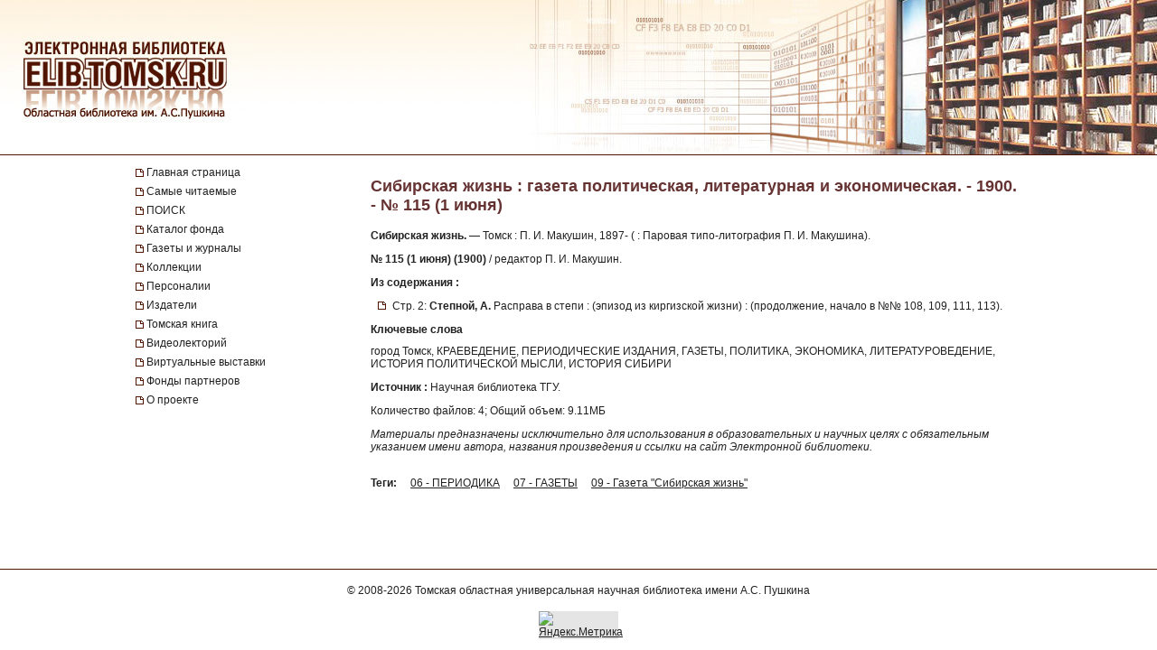

--- FILE ---
content_type: text/html; charset=UTF-8
request_url: https://elib.tomsk.ru/purl/1-3344/
body_size: 11941
content:
<!DOCTYPE html>
<html>
<head>
<meta http-equiv="Content-Type" content="text/html; charset=UTF-8">
<title>Сибирская жизнь : газета политическая, литературная и экономическая. - 1900. - № 115 (1 июня)</title>

<!--<script type="text/javascript" src="/js/json2.js"></script>-->
<script type="text/javascript">

</script>



<meta name="sputnik-verification" content="JbEjf9QfPu92cQjV">
<style type="text/css">@font-face {    font-family: "MaterialIcons";    font-style: normal;    font-weight: normal;    src: url("//addons.lib.tomsk.ru/sst/fonts/IconFont/MaterialIcons-Regular.eot");    src: url("//addons.lib.tomsk.ru/sst/fonts/IconFont/MaterialIcons-Regular.woff2") format("woff2"),    url("//addons.lib.tomsk.ru/sst/fonts/IconFont/MaterialIcons-Regular.woff") format("woff"),    url("//addons.lib.tomsk.ru/sst/fonts/IconFont/MaterialIcons-Regular.ttf") format("truetype");}@font-face {    font-family: "RobotoSlabRegular";    src: url("//addons.lib.tomsk.ru/sst/fonts/RobotoSlabRegular/RobotoSlabRegular.eot");    src: url("//addons.lib.tomsk.ru/sst/fonts/RobotoSlabRegular/RobotoSlabRegular.eot?#iefix")format("embedded-opentype"),    url("//addons.lib.tomsk.ru/sst/fonts/RobotoSlabRegular/RobotoSlabRegular.woff") format("woff"),    url("//addons.lib.tomsk.ru/sst/fonts/RobotoSlabRegular/RobotoSlabRegular.ttf") format("truetype");}* {    font-family:Verdana,Tahoma,Arial,sans-serif;    color:#212121;    outline:none;    font-size:12px;}html, body {margin:0px;padding:0px;height:100%;}html {    overflow-y:scroll;}body {    background:#fff;}form {margin:0px;padding:0px;}img {border:none;}td {vertical-align:top;}a.H3 {color:#663333;   font-weight:bold;text-decoration:none;}a:hover.H3 {text-decoration:underline;}a.H2 {color:#663333;   font-size: 11px;text-decoration:none;}a:hover.H2 {text-decoration:underline;color:#e1770d;}#Wrapper {    position:relative;    width:100%;    margin:0px auto;    min-height:100%;    height:auto !important;    height:100%;    overflow:hidden;    text-align:center;    z-index:1;    background:#fff;}#WrapperL2 {    position:relative;    width:980px;    margin:0px auto;    text-align:left;    margin:0px auto;}/* --- */#HeaderBgsContainer {    position:absolute;    height:171px;    width:100%;    top:0px;    left:0px;    background:url(/images/s1/bg01.gif) repeat-x;    border-bottom:1px solid #511304;}#HTopContainer {    height:180px;}/* --- */#VMenu {    position:relative;    float:left;    width:260px;    min-height:200px !important;    height:auto !important;    height:200px;}#VMenu h1 {color:#663333; font-size:14px;}#VMenu a {display:block;/*color:#4c1707;*//*font-weight:bold;*/text-decoration:none;margin:1px 0px;margin-right:8px;/*margin-left:8px*/padding:3px 4px;/*background:url(/images/s1/mbox03.gif) no-repeat 0px 8px;*/color:#212121;  border-left:2px solid #fff;}#VMenu a:hover { border-left:2px solid #333366;  }#VMenu a.Item {margin-left:0px;padding:3px 12px;border-left:none;/*color:#663333;*/background:url(/images/s1/mbox03.gif) no-repeat 0px 6px;}#SiteMenu a {font-size:12px;}#SiteMenuHandle {cursor:pointer;font-size:13px;color:#fff;font-weight:bold;padding:3px;padding-left:15px;margin-right:8px;background:#4C1707 url(/images/s1/mbox06.gif) no-repeat 3px 50%;}#SiteMenuHandle.Open {background:#4C1707 url(/images/s1/mbox07.gif) no-repeat 3px 50%;}.SiblingItems {}.SiblingItems a {font-size:12px;}#SiblingItemsHandle {margin-top:8px;cursor:pointer;font-size:13px;color:#fff;font-weight:bold;padding:3px;padding-left:15px;margin-right:8px;background:#4C1707 url(/images/s1/mbox06.gif) no-repeat 3px 50%;}#SiblingItemsHandle.Open {background:#4C1707 url(/images/s1/mbox07.gif) no-repeat 3px 50%;}/* --- */#Content {    position:relative;    float:right;    width:720px;    min-height:200px !important;    height:auto !important;    height:200px;}.l-content h1 {font-size:18px;color:#663333;margin:16px 0px;}/* --- */#FooterBgsContainer {display:block;}.footer-container {display:block;box-sizing:border-box;    position:absolute;    height:90px;    /*line-height:90px;*/    width:100%;    bottom:0px;    left:0px;    border-top:1px solid #511304;    padding:16px;    text-align:center;}.footer-link {text-decoration:none;}.footer-link:hover {text-decoration:underline;}.footer-counter {display:inline-block;margin-top:16px;width:88px;height:31px;background:rgba(0,0,0,0.1);}/* ------------------------------------- */#Content form.Search {margin-bottom:1em;}#Content form.Search .Header {font-size:11px;margin-bottom:3px;}#Content form.Search input.SearchStr {width:60%;}#Content form.Search input.SearchButton {}.LLitem {margin-bottom:1.5em;background: url(/images/s1/book01_gr.png) no-repeat;padding-left:38px;}.LLitem {margin-bottom:1.5em;background: url(/images/library_books_36px.png) no-repeat;padding-left:42px;}.LLitem[data-full_access="none"] {margin-bottom:1.5em;background: url(/images/library_books_36px_none.png) no-repeat;padding-left:42px;}.LLitem[data-full_access="lib-only"] {margin-bottom:1.5em;background: url(/images/library_books_36px_lib_only.png) no-repeat;padding-left:42px;}.LLitem * {margin:0px;padding:0px;}.LLitem a.l {font-size:12px;font-weight:bold;/*color:#80270B;*/text-decoration:none;color:#663333;}.LLitem a.l:hover {text-decoration:underline;}.LLitem .u {color:#808080;font-size:11px;}.DocCounter {margin-bottom:2em;}/* ------------------------------------- */.box {display: -moz-inline-box;-moz-box-orient: vertical;display: inline-block;/*width: 160px;*/margin: 5px;vertical-align: top;}.thumb {/*width: 160px;*/height: 200px;display: table-cell;vertical-align: middle;text-align:center;background: #fff;border: 1px solid #ccc;background:#eee;padding:8px;}.thumb.Over {background:#ccc;}.thumb * {vertical-align: middle;}.thumb img {border: 1px solid #ccc;}.caption {font-size: 75%;text-align:center;color:#666;min-height:14px;}/* ------------------------------------- */.TagList {margin:24px 0px;line-height:160%;}.TagList a.Tag {margin-left:1em;white-space:nowrap;}.TagList .TagListTitle {font-weight:bold;}/* ------------------------------------- */.DDList {}.DDList dt {font-weight:bold;margin-bottom:0.5em;background:url(/images/s1/varr02.png) no-repeat 0px 3px;padding-left:12px;color:#663333;}.DDList dt.Hidden {background:url(/images/s1/varr01.png) no-repeat 0px 3px;}.DDList dd {margin-left:2em;margin-bottom:0.5em;}.DDList a {text-decoration:none;}.DDList a:hover {text-decoration:underline;}/* ------------------------------------- */.CollectionMoreInfo {background:url(/images/s1/varr02.png) no-repeat 0px 3px;padding-left:12px;}.CollectionMoreInfo.Hidden {background:url(/images/s1/varr01.png) no-repeat 0px 3px;}.ImgIN {cursor: pointer url(/images/zoomin.cur);cursor: -webkit-zoom-in;cursor: -moz-zoom-in;}.ImgOUT {cursor: pointer url(/images/zoomout.cur);cursor: -webkit-zoom-out;cursor: -moz-zoom-out;}.SubMenu {margin-bottom:10px;}.SubMenu a {color: #755a57;}.HeadNew{font-size:12px;}.HeadNew span{color:#884535; font-size:18px;font-family:TimesNewRoman;margin-bottom:10px;font-weight:bold;}.HeadNew a {margin-left:25px;text-decoration:none;color:#212121;}.HeadNew a:hover{color: #212121;text-decoration:underline;}.vReadMore {display:none;}.vReadMore .vRMShow, .vRMHide {color:#663333; cursor:pointer}.vReadMore .vRMShow:hover, .vRMHide:hover {text-decoration:underline;}/* Gallery1 - основная */.Gallery1 { }.Gallery1 img { border:1px solid #666;opacity: 1;}.Gallery1 img:hover { border:1px solid #666;opacity: 1;}.Gallery1 td.Image {width:190px;height:180px;text-align:center;vertical-align:middle;background:#eee;//opacity: 0.7;}.Gallery1 td.Image.Empty {background:none;}.Gallery1 td.Description {width:190px;border-top:1px dashed #fff;padding:6px 3px;text-align:center;background:#eee;font-size:11px;}.Gallery1 td.Description.Empty {background:none;}.Gallery1 .RowSpacer {height:21px;}.Gallery1 .ColSpacer {width:12px;}/* Gallery2 - дополнительная */.Gallery2 { }.Gallery2 img { border:1px solid #666;opacity: 0.8;}.Gallery2 img:hover { border:1px solid #666;opacity: 0.8;}.Gallery2 td.Image {width:150px;padding:6px 3px 3px;text-align:center;vertical-align:middle;background:#ebe6e6;//opacity: 1;}.Gallery2 td.Image.Empty {background:none;}.Gallery2 td.Description {width:150px;height:32px;border-top:1px dashed #fff;padding:6px 3px 8px;text-align:center;background:#ebe6e6;font-size:12px;}.Gallery2 td.Description.Empty {background:none;}.Gallery2 .RowSpacer {height:12px;}.Gallery2 .ColSpacer {width:1px;}/* IV2 */#FullPageContainer {-moz-box-shadow: 0px 0px 32px rgba(0,0,0,0.75);-webkit-box-shadow: 0px 0px 32px rgba(0,0,0,0.75);box-shadow: 0px 0px 32px rgba(0,0,0,0.75);}#FPTRightTools {position:absolute;right:10px;top:64px;width:64px;height:288px;}#FPTLeftTools {position:absolute;left:10px;top:64px;width:64px;height:288px;}#FPTDocInfo {position:absolute;top:0px;left:0px;background:#fff;padding:12px;width:85%;-moz-box-shadow: 6px 0px 12px rgba(0,0,0,0.75);-webkit-box-shadow: 6px 0px 12px rgba(0,0,0,0.75);box-shadow: 6px 0px 12px rgba(0,0,0,0.75);    border-radius:0px 0px 12px 0px;    -moz-border-radius:0px 0px 12px 0px;    -webkit-border-radius:0px 0px 12px 0px;}#FPTDocInfo h1 {font-size:16px;}#FPPInfoClose {width:22px;height:22px;background:url(/images/iv.02/ic22.01.png) no-repeat -26px 0px;position:absolute;bottom:4px;right:4px;cursor:pointer;}#FPPInfoClose:hover {background:url(/images/iv.02/ic22.01.png) no-repeat -52px 0px;}#FPTList {position:absolute;right:0px;top:0px;width:64px;height:64px;background:url(/images/iv.02/IV.02.png) no-repeat -68px -0px;cursor:pointer;}#FPTList:hover {background:url(/images/iv.02/IV.02.png) no-repeat -0px -0px;}#FPTPrev {position:absolute;right:0px;top:72px;width:64px;height:64px;background:url(/images/iv.02/IV.02.png) no-repeat -68px -136px;cursor:pointer;}#FPTPrev:hover {background:url(/images/iv.02/IV.02.png) no-repeat -0px -136px;}#FPTNext {position:absolute;right:0px;top:144px;width:64px;height:64px;background:url(/images/iv.02/IV.02.png) no-repeat -68px -68px;cursor:pointer;}#FPTNext:hover {background:url(/images/iv.02/IV.02.png) no-repeat 0px -68px;}#FPTSize {position:absolute;right:0px;top:216px;width:64px;height:64px;background:url(/images/iv.02/IV.02.png) no-repeat -68px -340px;cursor:pointer;display:none;}#FPTSize:hover {background:url(/images/iv.02/IV.02.png) no-repeat 0px -340px;}#FPTSize.FPTMin {background:url(/images/iv.02/IV.02.png) no-repeat -68px -408px;}#FPTSize.FPTMin:hover {background:url(/images/iv.02/IV.02.png) no-repeat 0px -408px;}#FPTViewInfo {position:absolute;left:0px;top:0px;width:64px;height:64px;/*position:absolute;left:10px;top:136px;width:64px;height:64px;*/background:url(/images/iv.02/IV.02.png) no-repeat -68px -476px;cursor:pointer;}#FPTViewInfo:hover {background:url(/images/iv.02/IV.02.png) no-repeat -0px -476px;}#FPTViewTOC {position:absolute;left:0px;top:72px;width:64px;height:64px;/*position:absolute;left:10px;top:136px;width:64px;height:64px;*/background:url(/images/iv.02/IV.02.png) no-repeat -68px -204px;cursor:pointer;}#FPTViewTOC:hover {background:url(/images/iv.02/IV.02.png) no-repeat -0px -204px;}#FPTOCContainer {position:fixed;left:0px;top:0px;background:#fff;z-index:103;text-align:left;width:60%;height:100%;overflow:auto;-moz-box-shadow: 6px 0px 12px rgba(0,0,0,0.75);-webkit-box-shadow: 6px 0px 12px rgba(0,0,0,0.75);box-shadow: 6px 0px 12px rgba(0,0,0,0.75);}#FPTOCContainer h1 {font-size:16px;margin-left:12px;margin-right:32px;}#FPTOCContainer h2 {margin-left:12px;}#FPPTOCClose {width:22px;height:22px;background:url(/images/iv.02/ic22.01.png) no-repeat -26px 0px;position:absolute;top:12px;right:12px;cursor:pointer;}#FPPTOCClose:hover {background:url(/images/iv.02/ic22.01.png) no-repeat -52px 0px;}#FPPTOC li {cursor:pointer;}#FPPTOC li:hover {text-decoration:underline;}/* TOC */ul.TOC {list-style-type:square;list-style-image: url(/images/s1/mbox03.gif);padding-left:24px;}.TOC .TOCLink {cursor:pointer;}.TOC .TOCLink li {}.TOC .TOCLink:hover {text-decoration:underline;}#UHelpForm {width:550px;position:absolute;left:0px;top:0px;z-index:10;display:none;background:#fff;border:1px solid #ccc;    border-radius:3px;    -moz-border-radius:3px;    -webkit-border-radius:3px;    -moz-box-shadow: 4px 4px 16px rgba(0,0,0,0.5);-webkit-box-shadow: 4px 4px 16px rgba(0,0,0,0.5);box-shadow: 4px 4px 16px rgba(0,0,0,0.5);}#UHelpEText {padding:8px;border:1px solid #eee;max-height:120px;overflow:auto;}#UHelpComment {width:100%;resize:vertical;}#ContentErrorHelper {position:fixed;left:12px;bottom:0px;/*background:rgba(255, 255, 255, 0.85);*/background:#fff;padding:8px 24px;border-left:1px solid #ccc;border-right:1px solid #ccc;border-top:1px solid #ccc;    -moz-border-radius:6px 6px 0px 0px;    -webkit-border-radius:6px 6px 0px 0px;    border-radius:6px 6px 0px 0px;        box-shadow: 0px -2px 6px rgba(0,0,0,0.25);    -moz-box-shadow: 0px -2px 6px rgba(0,0,0,0.25);    -webkit-box-shadow: 0px -2px 6px rgba(0,0,0,0.25);        cursor:default;    display:none;    z-index:1;}/* -- */.issue-sketches_inline-alert {padding:24px;border:1px solid #ccc;border-radius:2px;background-color:#e6e6e6;text-align:center;margin:16px 0px;}.issue-access-restriction__title {display:inline;color:#990000;text-decoration:none;text-transform:uppercase;font-weight:bold;}a.issue-access-restriction__title:hover {text-decoration:underline;}.issue-access-restriction__text {display:inline;}.page-navigation {margin:48px 0px;padding:3px 0px;}.page-navigation__title {display:inline-box;vertical-align:middle;padding:8px;padding-left:0px;}.page-navigation__item,.page-navigation__item_current,.page-navigation__item_gap {display:inline-box;box-sizing:border-box;vertical-align:middle;padding:4px 8px;margin:0px 2px;border:1px solid #ccc;border-radius:2px;text-decoration:none;}.page-navigation__item,.page-navigation__item_current {box-shadow:1px 1px 1px rgba(0,0,0,0.1);}.page-navigation__item:hover {background-color:#f5f5f5;}.page-navigation__item_current {background-color:#e6e6e6;}.page-navigation__item_gap {border:none;background:none;}.js-search-list {display:block;}[data-elib-type="access-restriction"] {margin:16px 0;min-height:18px;}[data-elib-type="access-restriction"] p {padding:0;margin:0;line-height:18px;}[data-elib-type="access-restriction"][data-full_access="lib-only"] {padding-left:24px;background: url(/images/library_books_18px_lib_only.png) no-repeat;}[data-elib-type="access-restriction"][data-full_access="none"] {padding-left:24px;background: url(/images/library_books_18px_none.png) no-repeat;}.elib-access-legend__item_full_access,.elib-access-legend__item_elib_only,.elib-access-legend__item_none {padding-left:42px;background: url(/images/library_books_36px.png) no-repeat;min-height:36px;margin-bottom:16px;}.elib-access-legend__item_elib_only {background: url(/images/library_books_36px_lib_only.png) no-repeat;}.elib-access-legend__item_none {background: url(/images/library_books_36px_none.png) no-repeat;}.elib-access-legend__item_title {display:block;}.elib-access-legend__item_descriptipn {display:block;}.is-link-forward::after {content: "\e5c8";display:inline-block;font-family: "MaterialIcons";font-size:inherit;font-weight: normal;font-style: normal;text-transform: none;white-space: nowrap;vertical-align:top;margin-left:4px;-webkit-font-smoothing: antialiased;text-rendering: optimizeLegibility;-moz-osx-font-smoothing: grayscale;font-feature-settings: 'liga';}.is-link-forward[target]::after {content: "\e89e";}.elib-also-issues {margin: 24px 0;}.elib-also-issues__header {display: inline-block;font-weight: bold;padding-right: 8px;}/*.elib-also-issues__item {line-height:1.5;}.elib-also-issues__item:not(:last-child):after {content: " || ";padding: 0 8px;}*/.elib-also-issues__item {display: block;padding:2px 0;padding-left: 24px;margin-bottom: 2px;}.elib-also-issues__item a {text-decoration: none;}.elib-also-issues__item a:hover {text-decoration: underline;}.elib-base-article__item {}.elib-sibling-articles__item {}.elib-also-issues {display: block;position: fixed;left: 0;top: 0;width: 360px;background: #fff;margin: 0;height: 100%;overflow: auto;-webkit-transform: translateX(-100%);-ms-transform: translateX(-100%);transform: translateX(-100%);z-index: 1;will-change: transform;transition: transform 0.25s cubic-bezier(0.4, 0, 1, 1);}.elib-also-issues.is-visible {z-index: 1;box-shadow: 0px 0px 16px rgba(0,0,0,0.3);-webkit-transform: translateX(0);-ms-transform: translateX(0);transform: translateX(0);}.elib-also-issues__shield {display: block;position: fixed;left: 0;top: 0;box-sizing: border-box;width: 100%;height: 100%;background-color: rgba(0,0,0,0.5);z-index: 0;}.elib-also-issues__shield.is-visible {z-index: 1;}.elib-also-issues__header {display: block;font-size: 18px;background: #e05816;padding: 0 16px;line-height: 48px;color: #fff;}.elib-also-issues__body {padding-top: 16px;padding-bottom: 48px;}.l-page-nav {display: block;position: absolute;top: 200px;left: 16px;z-index: 1;}.l-page-nav.is-fixed {top: 16px;left: 16px;position: fixed;}.l-page-nav__button {display: block;width: 48px;height: 48px;border-radius: 2px;background-color: rgba(0,0,0,0.15);cursor: pointer;margin-bottom: 8px;display: none;background-repeat: no-repeat;background-position: 50% 50%;}.l-page-nav__button:hover {box-shadow:0px 1px 4px 1px rgba(0,0,0,0.3);transform: scale(1.07);}.l-page-nav__button--top {background-color: #f4b400;background-image: url(/images/Knopki/vverh_50px.png); //url(/images/ic_top_white_36dp.png);}.l-page-nav__button--toc {background-color: #64b3e3;background-image: url(/images/Knopki/soderjanie_50px.png); //url(/images/ic_format_list_bulleted_white_24dp.png);}.l-page-nav__button--sketches {background-color: #91bd3a;background-image: url(/images/Knopki/miniatyuri_50px.png); //url(/images/ic_description_white_24dp.png);}.l-page-nav__button--tag-list {background-color: #c79919;background-image: url(/images/Knopki/vniz_50px.png); //url(/images/ic_tag_white_24dp.png);}.l-page-nav__button--also {background-color: #e05816;background-image: url(/images/Knopki/toma_50px.png); //url(/images/ic_also_white_24dp.png);}.issue-section {display: block;/*background: rgba(0,0,0,0.1);*/}.issue-section:before.issue-section:after {content: "";display:block;height:0px;clear:both;}@keyframes test {0% {background: transparent;box-shadow: 0px 0px 0px rgba(100%,80%,80%,0);}50% {background: rgb(100%,80%,80%);box-shadow: 0px 0px 12px rgba(100%,80%,80%,1);}100% {background: transparent;box-shadow: 0px 0px 0px rgba(100%,80%,80%,0);}}@keyframes test {0% {text-shadow: 0px 0px 1px rgba(0%,0%,100%,0);}50% {text-shadow: 0px 0px 16px rgba(0%,0%,100%,0.7);}100% {text-shadow: 0px 0px 1px rgba(0%,0%,100%,0);}}.atest {animation: test 1.5s ;}/* для facebook и Vk */element.style {}.topline .-socials .-item+.-item {    margin-left: 20px;}.topline .-item+.-item {    margin-left: 50px;}.topline .-item.has-icon {    display: flex;    align-items: center;}.topline, .topline a[href] {    color: #fff;}/* ------------- */.topline>.container>div {    display: flex;}.f-socials .-item .icon {    margin-right: 1rem;}.f-socials .icon, .f-socials .icon svg:not(.svg-inline--fa) {    width: 1.25rem;    height: 1.25rem;    color: #1d1d1d;}.icon {    align-items: center;    display: inline-flex;    justify-content: center;    height: 1.5rem;    width: 1.5rem;}span {    font-style: inherit;    font-weight: inherit;}img[Attributes Style] {    width: 50px;    aspect-ratio: auto 50 / 50;    height: 50px;}</style>
<meta name="yandex-verification" content="5033dd87ab3e4069">
<link rel="stylesheet" href="//addons.lib.tomsk.ru/sst/browserTests/browserTests.css" type="text/css">
<link rel="stylesheet" href="/sst/hsb.1/css/hsb.css" type="text/css">
<script type="text/javascript" src="//addons.lib.tomsk.ru/sst/jquery/jquery-1.8.3.min.js"></script>
<script type="text/javascript" src="//addons.lib.tomsk.ru/sst/browserTests/browserTests.js"></script>
<!--[if lt IE 10]><script src="http://addons.lib.tomsk.ru/sst/flexibility/flexibility.js" type="text/javascript"></script><![endif]-->
<script type="text/javascript" src="/js/rpcc.02.js"></script>
<script type="text/javascript" src="/js/inbox_uhelp.01.js"></script>
<script type="text/javascript" src="/sst/hsb.1/js/hsb.js"></script>
<script type="text/javascript" src="/js/md5.js"></script><script type="text/javascript" src="/js/issue_viewer.02.js"></script><script type="text/javascript">
$(document).ready(function(){
	/*
	var smenu = $('#SiteMenu').hide().css({'padding-left':4});
	$('<div id="SiteMenuHandle">Меню сайта</div>').insertBefore(smenu)
	.toggle(
		function() { $(this).addClass('Open'); $('#SiteMenu').slideDown(); },
		function() { $(this).removeClass('Open'); $('#SiteMenu').slideUp(); }
	);
	*/
});
</script><script type="text/javascript">
$(document).ready(function(){
	var p1desc = $('.Page1Description');
	if (p1desc.length != 0) {
		var re = new RegExp('cp=([0123456789]+)');
		var found = location.search.match(re);
		if (found === null || typeof(found[1]) == 'undefined') found = ['cp=1', '1'];
		if (found[1] != 1) {
			$('<div class="CollectionMoreInfo" style="margin-bottom:12px">Подробнее о коллекции</div>').insertBefore(p1desc)
			.toggle(
				function(){ p1desc.hide(); $(this).addClass('Hidden'); },
				function(){ p1desc.show(); $(this).removeClass('Hidden');}
			).css({cursor:'pointer'}).click();
		}
	}
	$('#VMenu a[href="'+window.location.pathname+'"]').css({color:'#663333'});
	$('dl.DDList').each(function(){
		$('dt', this).toggle(
		function(){ $(this).addClass('Hidden').nextAll('dd').hide();},
		function(){ $(this).removeClass('Hidden').nextAll('dd').show();}
		).css({cursor:'pointer'});
	});
	$('dl.DDList dt.Hidden').click();

	$('.js-search-list .LLitem .d div[data-full_access]').each(function(){
		var cthis = $(this);
		cthis.closest('.LLitem').attr('data-full_access', cthis.attr('data-full_access'));
	});


/*     */
	$('.vReadMore').each(function(){
		var cthis = $(this);
		$(this).wrapInner('<span class="vRMBody" style="display:none"/>')
		.append('<div class="vRMShow">Читать дальше »</div><div class="vRMHide">« Свернуть</div>')
		.show();
		$('.vRMHide', cthis).hide();
	});
	$('.vRMShow').bind('click', function(e){
		var ethis = $(e.currentTarget).hide();
		var cont = ethis.closest('.vReadMore');
		$('.vRMBody', cont).slideDown(function(){$(this).removeAttr('style')});
		$('.vRMHide', cont).show();
		return false;
	});
	$('.vRMHide').bind('click', function(e){
		var ethis = $(e.currentTarget).hide();
		var cont = ethis.closest('.vReadMore');
		$('.vRMBody', cont).slideUp();
		$('.vRMShow', cont).show();
		return false;
	});

});
$(window).load(function(){
	$('#ContentErrorHelper').css('left', -300).show()
	.animate({left:$('#WrapperL2').offset().left})
	.mouseenter(function(e){
		$('#CEHHL').show();
	})
	.mouseleave(function(e){
		$('#CEHHL').hide();
	});
});	
</script><script type="text/javascript"> 
document.write(unescape("%3Cscript src='/stat_/' type='text/javascript'%3E%3C/script%3E"));
</script><script type="text/javascript"> 
	
	// Спутник - счётчик для сайта
	(function(d, t, p) {
           var j = d.createElement(t); j.async = true; j.type = "text/javascript";
           j.src = ("https:" == p ? "https:" : "http:") + "//stat.sputnik.ru/cnt.js";
           var s = d.getElementsByTagName(t)[0]; s.parentNode.insertBefore(j, s);
       })(document, "script", document.location.protocol);
       

</script><script type="text/javascript"> 
<!-- Google tag (gtag.js) -->
<script async src="https://www.googletagmanager.com/gtag/js?id=G-ZCSPZG2L2N"></script>
<script>
  window.dataLayer = window.dataLayer || [];
  function gtag(){dataLayer.push(arguments);}
  gtag('js', new Date());

  gtag('config', 'G-ZCSPZG2L2N');
</script>
</script></head>
<body class="P0 P51 P2904 D3259"><div id="Wrapper">
    <div id="HeaderBgsContainer">
        <img src="/images/s1/top_bar01.jpg" style="position:absolute;left:0px;top:0px;">
        <img src="/images/s1/top_bar02.jpg" style="position:absolute;right:0px;top:0px;">
        <a href="/" style="position:absolute;display:block;left:26px;top:43px;width:230px;height:90px;z-index:100"></a>
    </div>
    
	<div id="WrapperL2">
        <div id="HTopContainer"></div>
        <div id="VMenu">
			<div id="SiteMenu" style="margin-bottom:18px;">
			
		
				<a href="/" class="Item">Главная страница</a>
				
				<a href="/page/3472/" class="Item">Самые читаемые</a>
				
				<a href="/page/9961/" class="Item">ПОИСК</a>
				
				<a href="/page/6172/" class="Item">Каталог фонда</a>
				<a href="/page/439/" class="Item">Газеты и журналы</a>
				
				<a href="/page/2193/" class="Item">Коллекции</a>
				
				<a href="/page/4430/" class="Item">Персоналии</a>
				<a href="/page/5886/" class="Item">Издатели</a>
				<a href="/page/22952/" class="Item">Томская книга</a>
				
				<a href="/page/57754/" class="Item">Видеолекторий</a>
				<a href="/page/11766/" class="Item">Виртуальные выставки</a>
				<a href="/page/28916/" class="Item">Фонды партнеров</a>
				<a href="/page/1638/" class="Item">О проекте</a>
				
				
			</div>
			
		
	
	
			
				
				
				
				
						    


			
			
			
			
			
		</div>

		<div id="Content" class="l-content">
			

	<h1 class="c-issue__item c-issue__title">Сибирская жизнь : газета политическая, литературная и экономическая. - 1900. - № 115 (1 июня)</h1>

<div class="c-issue__item c-issue__bibl-descr-cont">
<p><b>Сибирская жизнь.</b> — Томск : П. И. Макушин, 1897- ( : Паровая типо-литография П. И. Макушина).</p>
<p><b>№ 115 (1 июня) (1900)</b> / редактор П. И. Макушин.</p>
</div>


<div class="c-issue__item c-issue__toc-cont">
<h2 class="c-issue__toc-title">Из содержания :</h2>
<ul class="TOC c-issue__toc-body">
<li data-for="1900_115_0002.jpg">Стр. 2: <b>Степной, А.</b> Расправа в степи : (эпизод из киргизской жизни) : (продолжение, начало в №№ 108, 109, 111, 113).</li>
</ul>
</div>



<div class="c-issue__item c-issue__keywords-cont">
<h2 class="c-issue__keywords-title">Ключевые слова</h2>
<div class="c-issue__keywords-body">город Томск, КРАЕВЕДЕНИЕ, ПЕРИОДИЧЕСКИЕ ИЗДАНИЯ, ГАЗЕТЫ, ПОЛИТИКА, ЭКОНОМИКА, ЛИТЕРАТУРОВЕДЕНИЕ, ИСТОРИЯ ПОЛИТИЧЕСКОЙ МЫСЛИ, ИСТОРИЯ СИБИРИ</div>
</div>

<p class="c-issue__item c-issue__sv-palse"><b>Источник :</b> Научная библиотека ТГУ.</p>

	<div class="c-issue__item c-issue__info">
		<div data-full_access="allow">Количество файлов: 4; Общий объем: 9.11МБ</div>
	</div>

<div class="c-issue__item c-issue__comment-pravo">
<p><i>Материалы предназначены исключительно для использования в образовательных и научных целях с обязательным указанием имени автора, названия произведения и ссылки на сайт Электронной библиотеки.</i></p>
</div>

	<div class="c-issue__item c-issue__pages"><div class="issue-sketches js-issue-sketches" data-pid="3259"></div></div>

	
	
	
	
	

			
				<div class="TagList"><span class="TagListTitle">Теги:</span>  <a class="Tag" href="/tsearch/?tids=18">06 - ПЕРИОДИКА</a> <a class="Tag" href="/tsearch/?tids=13">07 - ГАЗЕТЫ</a> <a class="Tag" href="/tsearch/?tids=512">09 - Газета "Сибирская жизнь"</a></div>
				
				
				
			

			
		</div>
		<div style="clear:both;height:100px"></div>
    </div>
    <div id="FooterBgsContainer" class="footer-container">
    	<div>
			© 2008-2026 <a class="footer-link" href="https://www.lib.tomsk.ru/" target="_blank">Томская областная универсальная научная библиотека имени А.С. Пушкина</a>
		</div>
		<div class="footer-counter">
			
			<a href="https://metrika.yandex.ru/stat/?id=37032225&amp;from=informer" target="_blank" rel="nofollow"><img src="https://informer.yandex.ru/informer/37032225/3_1_FFFFFFFF_EFEFEFFF_0_pageviews" style="width:88px; height:31px; border:0;" alt="Яндекс.Метрика" title="Яндекс.Метрика: данные за сегодня (просмотры, визиты и уникальные посетители)" onclick="try{Ya.Metrika.informer({i:this,id:37032225,lang:'ru'});return false}catch(e){}"></a>
			
		</div>
    </div>
</div>
	<div class="l-page-nav" id="PageNavCont">
		<div title="Наверх" class="l-page-nav__button l-page-nav__button--top"></div>
		<div title="Содержание" class="l-page-nav__button l-page-nav__button--toc"></div>
		<div title="Эскизы страниц" class="l-page-nav__button l-page-nav__button--sketches"></div>
		<div title="Тома, номера, выпуски" class="l-page-nav__button l-page-nav__button--also"></div>
		<div title="Вниз" class="l-page-nav__button l-page-nav__button--tag-list"></div>
	</div>
	<div class="elib-also-issues__shield"></div>
	<div class="elib-also-issues"><div class="elib-also-issues__header">Выпуски комплекта:</div><div class="elib-also-issues__body"><span class="elib-also-issues__item elib-sibling-articles__item"><a href="/purl/1-3006/">Сибирская жизнь : газета политическая, литературная и экономическая. - 1900. - № 1 (1 января)</a></span><span class="elib-also-issues__item elib-sibling-articles__item"><a href="/purl/1-3072/">Сибирская жизнь : газета политическая, литературная и экономическая. - 1900. - № 2 (4 января)</a></span><span class="elib-also-issues__item elib-sibling-articles__item"><a href="/purl/1-3073/">Сибирская жизнь : газета политическая, литературная и экономическая. - 1900. - № 3 (5 января)</a></span><span class="elib-also-issues__item elib-sibling-articles__item"><a href="/purl/1-3074/">Сибирская жизнь : газета политическая, литературная и экономическая. - 1900. - № 4 (6 января)</a></span><span class="elib-also-issues__item elib-sibling-articles__item"><a href="/purl/1-3075/">Сибирская жизнь : газета политическая, литературная и экономическая. - 1900. - № 5 (8 января)</a></span><span class="elib-also-issues__item elib-sibling-articles__item"><a href="/purl/1-3076/">Сибирская жизнь : газета политическая, литературная и экономическая. - 1900. - № 6 (9 января)</a></span><span class="elib-also-issues__item elib-sibling-articles__item"><a href="/purl/1-3077/">Сибирская жизнь : газета политическая, литературная и экономическая. - 1900. - № 7 (11 января)</a></span><span class="elib-also-issues__item elib-sibling-articles__item"><a href="/purl/1-3078/">Сибирская жизнь : газета политическая, литературная и экономическая. - 1900. - № 8 (12 января)</a></span><span class="elib-also-issues__item elib-sibling-articles__item"><a href="/purl/1-3079/">Сибирская жизнь : газета политическая, литературная и экономическая. - 1900. - № 9 (13 января)</a></span><span class="elib-also-issues__item elib-sibling-articles__item"><a href="/purl/1-3080/">Сибирская жизнь : газета политическая, литературная и экономическая. - 1900. - № 10 (14 января)</a></span><span class="elib-also-issues__item elib-sibling-articles__item"><a href="/purl/1-3085/">Сибирская жизнь : газета политическая, литературная и экономическая. - 1900. - № 11 (15 января)</a></span><span class="elib-also-issues__item elib-sibling-articles__item"><a href="/purl/1-3086/">Сибирская жизнь : газета политическая, литературная и экономическая. - 1900. - № 12 (16 января)</a></span><span class="elib-also-issues__item elib-sibling-articles__item"><a href="/purl/1-3087/">Сибирская жизнь : газета политическая, литературная и экономическая. - 1900. - № 13 (18 января)</a></span><span class="elib-also-issues__item elib-sibling-articles__item"><a href="/purl/1-3088/">Сибирская жизнь : газета политическая, литературная и экономическая. - 1900. - № 14 (19 января)</a></span><span class="elib-also-issues__item elib-sibling-articles__item"><a href="/purl/1-3089/">Сибирская жизнь : газета политическая, литературная и экономическая. - 1900. - № 15 (20 января)</a></span><span class="elib-also-issues__item elib-sibling-articles__item"><a href="/purl/1-3090/">Сибирская жизнь : газета политическая, литературная и экономическая. - 1900. - № 16 (21 января)</a></span><span class="elib-also-issues__item elib-sibling-articles__item"><a href="/purl/1-3091/">Сибирская жизнь : газета политическая, литературная и экономическая. - 1900. - № 17 (22 января)</a></span><span class="elib-also-issues__item elib-sibling-articles__item"><a href="/purl/1-3092/">Сибирская жизнь : газета политическая, литературная и экономическая. - 1900. - № 18 (23 января)</a></span><span class="elib-also-issues__item elib-sibling-articles__item"><a href="/purl/1-3093/">Сибирская жизнь : газета политическая, литературная и экономическая. - 1900. - № 19 (25 января)</a></span><span class="elib-also-issues__item elib-sibling-articles__item"><a href="/purl/1-3094/">Сибирская жизнь : газета политическая, литературная и экономическая. - 1900. - № 20 (26 января)</a></span><span class="elib-also-issues__item elib-sibling-articles__item"><a href="/purl/1-3131/">Сибирская жизнь : газета политическая, литературная и экономическая. - 1900. - № 21 (27 января)</a></span><span class="elib-also-issues__item elib-sibling-articles__item"><a href="/purl/1-3132/">Сибирская жизнь : газета политическая, литературная и экономическая. - 1900. - № 22 (28 января)</a></span><span class="elib-also-issues__item elib-sibling-articles__item"><a href="/purl/1-3133/">Сибирская жизнь : газета политическая, литературная и экономическая. - 1900. - № 23 (29 января)</a></span><span class="elib-also-issues__item elib-sibling-articles__item"><a href="/purl/1-3134/">Сибирская жизнь : газета политическая, литературная и экономическая. - 1900. - № 24 (30 января)</a></span><span class="elib-also-issues__item elib-sibling-articles__item"><a href="/purl/1-3135/">Сибирская жизнь : газета политическая, литературная и экономическая. - 1900. - № 25 (1 февраля)</a></span><span class="elib-also-issues__item elib-sibling-articles__item"><a href="/purl/1-3136/">Сибирская жизнь : газета политическая, литературная и экономическая. - 1900. - № 26 (2 февраля)</a></span><span class="elib-also-issues__item elib-sibling-articles__item"><a href="/purl/1-3137/">Сибирская жизнь : газета политическая, литературная и экономическая. - 1900. - № 28 (5 февраля)</a></span><span class="elib-also-issues__item elib-sibling-articles__item"><a href="/purl/1-3138/">Сибирская жизнь : газета политическая, литературная и экономическая. - 1900. - № 29 (6 февраля)</a></span><span class="elib-also-issues__item elib-sibling-articles__item"><a href="/purl/1-3139/">Сибирская жизнь : газета политическая, литературная и экономическая. - 1900. - № 30 (8 февраля)</a></span><span class="elib-also-issues__item elib-sibling-articles__item"><a href="/purl/1-3190/">Сибирская жизнь : газета политическая, литературная и экономическая. - 1900. - № 31 (9 февраля)</a></span><span class="elib-also-issues__item elib-sibling-articles__item"><a href="/purl/1-3191/">Сибирская жизнь : газета политическая, литературная и экономическая. - 1900. - № 32 (10 февраля)</a></span><span class="elib-also-issues__item elib-sibling-articles__item"><a href="/purl/1-3192/">Сибирская жизнь : газета политическая, литературная и экономическая. - 1900. - № 33 (11 февраля)</a></span><span class="elib-also-issues__item elib-sibling-articles__item"><a href="/purl/1-3193/">Сибирская жизнь : газета политическая, литературная и экономическая. - 1900. - № 34 (12 февраля)</a></span><span class="elib-also-issues__item elib-sibling-articles__item"><a href="/purl/1-3194/">Сибирская жизнь : газета политическая, литературная и экономическая. - 1900. - № 35 (13 февраля)</a></span><span class="elib-also-issues__item elib-sibling-articles__item"><a href="/purl/1-3195/">Сибирская жизнь : газета политическая, литературная и экономическая. - 1900. - № 36 (15 февраля)</a></span><span class="elib-also-issues__item elib-sibling-articles__item"><a href="/purl/1-3196/">Сибирская жизнь : газета политическая, литературная и экономическая. - 1900. - № 37 (16 февраля)</a></span><span class="elib-also-issues__item elib-sibling-articles__item"><a href="/purl/1-3197/">Сибирская жизнь : газета политическая, литературная и экономическая. - 1900. - № 38 (17 февраля)</a></span><span class="elib-also-issues__item elib-sibling-articles__item"><a href="/purl/1-3198/">Сибирская жизнь : газета политическая, литературная и экономическая. - 1900. - № 39 (18 февраля)</a></span><span class="elib-also-issues__item elib-sibling-articles__item"><a href="/purl/1-3199/">Сибирская жизнь : газета политическая, литературная и экономическая. - 1900. - № 40 (22 февраля)</a></span><span class="elib-also-issues__item elib-sibling-articles__item"><a href="/purl/1-3200/">Сибирская жизнь : газета политическая, литературная и экономическая. - 1900. - № 41 (23 февраля)</a></span><span class="elib-also-issues__item elib-sibling-articles__item"><a href="/purl/1-3201/">Сибирская жизнь : газета политическая, литературная и экономическая. - 1900. - № 42 (24 февраля)</a></span><span class="elib-also-issues__item elib-sibling-articles__item"><a href="/purl/1-3202/">Сибирская жизнь : газета политическая, литературная и экономическая. - 1900. - № 43 (25 февраля)</a></span><span class="elib-also-issues__item elib-sibling-articles__item"><a href="/purl/1-3203/">Сибирская жизнь : газета политическая, литературная и экономическая. - 1900. - № 44 (26 февраля)</a></span><span class="elib-also-issues__item elib-sibling-articles__item"><a href="/purl/1-3204/">Сибирская жизнь : газета политическая, литературная и экономическая. - 1900. - № 45 (27 февраля)</a></span><span class="elib-also-issues__item elib-sibling-articles__item"><a href="/purl/1-3205/">Сибирская жизнь : газета политическая, литературная и экономическая. - 1900. - № 46 (29 февраля)</a></span><span class="elib-also-issues__item elib-sibling-articles__item"><a href="/purl/1-3206/">Сибирская жизнь : газета политическая, литературная и экономическая. - 1900. - № 47 (1 марта)</a></span><span class="elib-also-issues__item elib-sibling-articles__item"><a href="/purl/1-3207/">Сибирская жизнь : газета политическая, литературная и экономическая. - 1900. - № 49 ( 3 марта)</a></span><span class="elib-also-issues__item elib-sibling-articles__item"><a href="/purl/1-3208/">Сибирская жизнь : газета политическая, литературная и экономическая. - 1900. - № 50 (4 марта)</a></span><span class="elib-also-issues__item elib-sibling-articles__item"><a href="/purl/1-3236/">Сибирская жизнь : газета политическая, литературная и экономическая. - 1900. - № 51 (5 марта)</a></span><span class="elib-also-issues__item elib-sibling-articles__item"><a href="/purl/1-3237/">Сибирская жизнь : газета политическая, литературная и экономическая. - 1900. - № 52 (7 марта)</a></span><span class="elib-also-issues__item elib-sibling-articles__item"><a href="/purl/1-3238/">Сибирская жизнь : газета политическая, литературная и экономическая. - 1900. - № 53 (7 марта)</a></span><span class="elib-also-issues__item elib-sibling-articles__item"><a href="/purl/1-3239/">Сибирская жизнь : газета политическая, литературная и экономическая. - 1900. - № 54 (9 марта)</a></span><span class="elib-also-issues__item elib-sibling-articles__item"><a href="/purl/1-3240/">Сибирская жизнь : газета политическая, литературная и экономическая. - 1900. - № 55 (10 марта)</a></span><span class="elib-also-issues__item elib-sibling-articles__item"><a href="/purl/1-3247/">Сибирская жизнь : газета политическая, литературная и экономическая. - 1900. - № 56 (11 марта)</a></span><span class="elib-also-issues__item elib-sibling-articles__item"><a href="/purl/1-3248/">Сибирская жизнь : газета политическая, литературная и экономическая. - 1900. - № 57 (12 марта)</a></span><span class="elib-also-issues__item elib-sibling-articles__item"><a href="/purl/1-3249/">Сибирская жизнь : газета политическая, литературная и экономическая. - 1900. - № 58 (14 марта)</a></span><span class="elib-also-issues__item elib-sibling-articles__item"><a href="/purl/1-3250/">Сибирская жизнь : газета политическая, литературная и экономическая. - 1900. - № 59 (15 марта)</a></span><span class="elib-also-issues__item elib-sibling-articles__item"><a href="/purl/1-3251/">Сибирская жизнь : газета политическая, литературная и экономическая. - 1900. - № 60 (16 марта)</a></span><span class="elib-also-issues__item elib-sibling-articles__item"><a href="/purl/1-3252/">Сибирская жизнь : газета политическая, литературная и экономическая. - 1900. - № 61 (17 марта)</a></span><span class="elib-also-issues__item elib-sibling-articles__item"><a href="/purl/1-3253/">Сибирская жизнь : газета политическая, литературная и экономическая. - 1900. - № 62 (18 марта)</a></span><span class="elib-also-issues__item elib-sibling-articles__item"><a href="/purl/1-3254/">Сибирская жизнь : газета политическая, литературная и экономическая. - 1900. - № 63 (19 марта)</a></span><span class="elib-also-issues__item elib-sibling-articles__item"><a href="/purl/1-3255/">Сибирская жизнь : газета политическая, литературная и экономическая. - 1900. - № 64 (21 марта)</a></span><span class="elib-also-issues__item elib-sibling-articles__item"><a href="/purl/1-3256/">Сибирская жизнь : газета политическая, литературная и экономическая. - 1900. - № 65 (22 марта)</a></span><span class="elib-also-issues__item elib-sibling-articles__item"><a href="/purl/1-3257/">Сибирская жизнь : газета политическая, литературная и экономическая. - 1900. - № 66 (23 марта)</a></span><span class="elib-also-issues__item elib-sibling-articles__item"><a href="/purl/1-3258/">Сибирская жизнь : газета политическая, литературная и экономическая. - 1900. - № 67 (24 марта)</a></span><span class="elib-also-issues__item elib-sibling-articles__item"><a href="/purl/1-3259/">Сибирская жизнь : газета политическая, литературная и экономическая. - 1900. - № 68 (25 марта)</a></span><span class="elib-also-issues__item elib-sibling-articles__item"><a href="/purl/1-3260/">Сибирская жизнь : газета политическая, литературная и экономическая. - 1900. - № 69 (28 марта)</a></span><span class="elib-also-issues__item elib-sibling-articles__item"><a href="/purl/1-3261/">Сибирская жизнь : газета политическая, литературная и экономическая. - 1900. - № 70 (29 марта)</a></span><span class="elib-also-issues__item elib-sibling-articles__item"><a href="/purl/1-3262/">Сибирская жизнь : газета политическая, литературная и экономическая. - 1900. - № 71 (30 марта)</a></span><span class="elib-also-issues__item elib-sibling-articles__item"><a href="/purl/1-3263/">Сибирская жизнь : газета политическая, литературная и экономическая. - 1900. - № 72 (31 марта)</a></span><span class="elib-also-issues__item elib-sibling-articles__item"><a href="/purl/1-3264/">Сибирская жизнь : газета политическая, литературная и экономическая. - 1900. - № 73 (1 апреля)</a></span><span class="elib-also-issues__item elib-sibling-articles__item"><a href="/purl/1-3265/">Сибирская жизнь : газета политическая, литературная и экономическая. - 1900. - № 74 (2 апреля)</a></span><span class="elib-also-issues__item elib-sibling-articles__item"><a href="/purl/1-3266/">Сибирская жизнь : газета политическая, литературная и экономическая. - 1900. - № 75 (4 апреля)</a></span><span class="elib-also-issues__item elib-sibling-articles__item"><a href="/purl/1-3267/">Сибирская жизнь : газета политическая, литературная и экономическая. - 1900. - № 76 (5 апреля)</a></span><span class="elib-also-issues__item elib-sibling-articles__item"><a href="/purl/1-3268/">Сибирская жизнь : газета политическая, литературная и экономическая. - 1900. - № 77 (6 апреля)</a></span><span class="elib-also-issues__item elib-sibling-articles__item"><a href="/purl/1-3269/">Сибирская жизнь : газета политическая, литературная и экономическая. - 1900. - № 78 (9 апреля)</a></span><span class="elib-also-issues__item elib-sibling-articles__item"><a href="/purl/1-3270/">Сибирская жизнь : газета политическая, литературная и экономическая. - 1900. - № 79 (13 апреля)</a></span><span class="elib-also-issues__item elib-sibling-articles__item"><a href="/purl/1-3271/">Сибирская жизнь : газета политическая, литературная и экономическая. - 1900. - № 80 (15 апреля)</a></span><span class="elib-also-issues__item elib-sibling-articles__item"><a href="/purl/1-3272/">Сибирская жизнь : газета политическая, литературная и экономическая. - 1900. - № 81 (16 апреля)</a></span><span class="elib-also-issues__item elib-sibling-articles__item"><a href="/purl/1-3273/">Сибирская жизнь : газета политическая, литературная и экономическая. - 1900. - № 82 (18 апреля)</a></span><span class="elib-also-issues__item elib-sibling-articles__item"><a href="/purl/1-3274/">Сибирская жизнь : газета политическая, литературная и экономическая. - 1900. - № 83 (19 апреля)</a></span><span class="elib-also-issues__item elib-sibling-articles__item"><a href="/purl/1-3275/">Сибирская жизнь : газета политическая, литературная и экономическая. - 1900. - № 84 (20 апреля)</a></span><span class="elib-also-issues__item elib-sibling-articles__item"><a href="/purl/1-3276/">Сибирская жизнь : газета политическая, литературная и экономическая. - 1900. - № 85 (21 апреля)</a></span><span class="elib-also-issues__item elib-sibling-articles__item"><a href="/purl/1-3277/">Сибирская жизнь : газета политическая, литературная и экономическая. - 1900. - № 86 (22 апреля)</a></span><span class="elib-also-issues__item elib-sibling-articles__item"><a href="/purl/1-3278/">Сибирская жизнь : газета политическая, литературная и экономическая. - 1900. - № 87 (23 апреля)</a></span><span class="elib-also-issues__item elib-sibling-articles__item"><a href="/purl/1-3279/">Сибирская жизнь : газета политическая, литературная и экономическая. - 1900. - № 88 (25 апреля)</a></span><span class="elib-also-issues__item elib-sibling-articles__item"><a href="/purl/1-3280/">Сибирская жизнь : газета политическая, литературная и экономическая. - 1900. - № 89 (26 апреля)</a></span><span class="elib-also-issues__item elib-sibling-articles__item"><a href="/purl/1-3281/">Сибирская жизнь : газета политическая, литературная и экономическая. - 1900. - № 90 (27 апреля)</a></span><span class="elib-also-issues__item elib-sibling-articles__item"><a href="/purl/1-3282/">Сибирская жизнь : газета политическая, литературная и экономическая. - 1900. - № 91 (28 апреля)</a></span><span class="elib-also-issues__item elib-sibling-articles__item"><a href="/purl/1-3283/">Сибирская жизнь : газета политическая, литературная и экономическая. - 1900. - № 92 (29 апреля)</a></span><span class="elib-also-issues__item elib-sibling-articles__item"><a href="/purl/1-3284/">Сибирская жизнь : газета политическая, литературная и экономическая. - 1900. - № 93 (30 апреля)</a></span><span class="elib-also-issues__item elib-sibling-articles__item"><a href="/purl/1-3285/">Сибирская жизнь : газета политическая, литературная и экономическая. - 1900. - № 94 (2 мая)</a></span><span class="elib-also-issues__item elib-sibling-articles__item"><a href="/purl/1-3286/">Сибирская жизнь : газета политическая, литературная и экономическая. - 1900. - № 95 (3 мая)</a></span><span class="elib-also-issues__item elib-sibling-articles__item"><a href="/purl/1-3287/">Сибирская жизнь : газета политическая, литературная и экономическая. - 1900. - № 96 (4 мая)</a></span><span class="elib-also-issues__item elib-sibling-articles__item"><a href="/purl/1-3288/">Сибирская жизнь : газета политическая, литературная и экономическая. - 1900. - № 97 (5 мая)</a></span><span class="elib-also-issues__item elib-sibling-articles__item"><a href="/purl/1-3289/">Сибирская жизнь : газета политическая, литературная и экономическая. - 1900. - № 98 (6 мая)</a></span><span class="elib-also-issues__item elib-sibling-articles__item"><a href="/purl/1-3290/">Сибирская жизнь : газета политическая, литературная и экономическая. - 1900. - № 99 (9 мая)</a></span><span class="elib-also-issues__item elib-sibling-articles__item"><a href="/purl/1-3291/">Сибирская жизнь : газета политическая, литературная и экономическая. - 1900. - № 100 (11 мая)</a></span><span class="elib-also-issues__item elib-sibling-articles__item"><a href="/purl/1-3292/">Сибирская жизнь : газета политическая, литературная и экономическая. - 1900. - № 101 (12 мая)</a></span><span class="elib-also-issues__item elib-sibling-articles__item"><a href="/purl/1-3293/">Сибирская жизнь : газета политическая, литературная и экономическая. - 1900. - № 102 (13 мая)</a></span><span class="elib-also-issues__item elib-sibling-articles__item"><a href="/purl/1-3294/">Сибирская жизнь : газета политическая, литературная и экономическая. - 1900. - № 103 (14 мая)</a></span><span class="elib-also-issues__item elib-sibling-articles__item"><a href="/purl/1-3295/">Сибирская жизнь : газета политическая, литературная и экономическая. - 1900. - № 104 (16 мая)</a></span><span class="elib-also-issues__item elib-sibling-articles__item"><a href="/purl/1-3296/">Сибирская жизнь : газета политическая, литературная и экономическая. - 1900. - № 105 (17 мая)</a></span><span class="elib-also-issues__item elib-sibling-articles__item"><a href="/purl/1-3297/">Сибирская жизнь : газета политическая, литературная и экономическая. - 1900. - № 106 (18 мая)</a></span><span class="elib-also-issues__item elib-sibling-articles__item"><a href="/purl/1-3298/">Сибирская жизнь : газета политическая, литературная и экономическая. - 1900. - № 107 (20 мая)</a></span><span class="elib-also-issues__item elib-sibling-articles__item"><a href="/purl/1-3299/">Сибирская жизнь : газета политическая, литературная и экономическая. - 1900. - № 108 (21 мая)</a></span><span class="elib-also-issues__item elib-sibling-articles__item"><a href="/purl/1-3338/">Сибирская жизнь : газета политическая, литературная и экономическая. - 1900. - № 109 (23 мая)</a></span><span class="elib-also-issues__item elib-sibling-articles__item"><a href="/purl/1-3339/">Сибирская жизнь : газета политическая, литературная и экономическая. - 1900. - № 110 (24 мая)</a></span><span class="elib-also-issues__item elib-sibling-articles__item"><a href="/purl/1-3340/">Сибирская жизнь : газета политическая, литературная и экономическая. - 1900. - № 111 (25 мая)</a></span><span class="elib-also-issues__item elib-sibling-articles__item"><a href="/purl/1-3341/">Сибирская жизнь : газета политическая, литературная и экономическая. - 1900. - № 112 (27 мая)</a></span><span class="elib-also-issues__item elib-sibling-articles__item"><a href="/purl/1-3342/">Сибирская жизнь : газета политическая, литературная и экономическая. - 1900. - № 113 (28 мая)</a></span><span class="elib-also-issues__item elib-sibling-articles__item"><a href="/purl/1-3343/">Сибирская жизнь : газета политическая, литературная и экономическая. - 1900. - № 114 (31 мая)</a></span><span class="elib-also-issues__item elib-sibling-articles__item"><a href="/purl/1-3344/">Сибирская жизнь : газета политическая, литературная и экономическая. - 1900. - № 115 (1 июня)</a></span><span class="elib-also-issues__item elib-sibling-articles__item"><a href="/purl/1-3345/">Сибирская жизнь : газета политическая, литературная и экономическая. - 1900. - № 116 (2 июня)</a></span><span class="elib-also-issues__item elib-sibling-articles__item"><a href="/purl/1-3346/">Сибирская жизнь : газета политическая, литературная и экономическая. - 1900. - № 117 (3 июня)</a></span><span class="elib-also-issues__item elib-sibling-articles__item"><a href="/purl/1-3347/">Сибирская жизнь : газета политическая, литературная и экономическая. - 1900. - № 118 (4 июня)</a></span><span class="elib-also-issues__item elib-sibling-articles__item"><a href="/purl/1-3348/">Сибирская жизнь : газета политическая, литературная и экономическая. - 1900. - № 119 (6 июня)</a></span><span class="elib-also-issues__item elib-sibling-articles__item"><a href="/purl/1-3349/">Сибирская жизнь : газета политическая, литературная и экономическая. - 1900. - № 120 (7 июня)</a></span><span class="elib-also-issues__item elib-sibling-articles__item"><a href="/purl/1-3350/">Сибирская жизнь : газета политическая, литературная и экономическая. - 1900. - № 121 (8 июня)</a></span><span class="elib-also-issues__item elib-sibling-articles__item"><a href="/purl/1-3351/">Сибирская жизнь : газета политическая, литературная и экономическая. - 1900. - № 122 (9 июня)</a></span><span class="elib-also-issues__item elib-sibling-articles__item"><a href="/purl/1-3352/">Сибирская жизнь : газета политическая, литературная и экономическая. - 1900. - № 123 (10 июня)</a></span><span class="elib-also-issues__item elib-sibling-articles__item"><a href="/purl/1-3353/">Сибирская жизнь : газета политическая, литературная и экономическая. - 1900. - № 124 (11 июня)</a></span><span class="elib-also-issues__item elib-sibling-articles__item"><a href="/purl/1-3354/">Сибирская жизнь : газета политическая, литературная и экономическая. - 1900. - № 125 (13 июня)</a></span><span class="elib-also-issues__item elib-sibling-articles__item"><a href="/purl/1-3355/">Сибирская жизнь : газета политическая, литературная и экономическая. - 1900. - № 126 (14 июня)</a></span><span class="elib-also-issues__item elib-sibling-articles__item"><a href="/purl/1-3356/">Сибирская жизнь : газета политическая, литературная и экономическая. - 1900. - № 127 (15 июня)</a></span><span class="elib-also-issues__item elib-sibling-articles__item"><a href="/purl/1-3357/">Сибирская жизнь : газета политическая, литературная и экономическая. - 1900. - № 128 (16 июня)</a></span><span class="elib-also-issues__item elib-sibling-articles__item"><a href="/purl/1-3358/">Сибирская жизнь : газета политическая, литературная и экономическая. - 1900. - № 129 (17 июня)</a></span><span class="elib-also-issues__item elib-sibling-articles__item"><a href="/purl/1-3359/">Сибирская жизнь : газета политическая, литературная и экономическая. - 1900. - № 130 (18 июня)</a></span><span class="elib-also-issues__item elib-sibling-articles__item"><a href="/purl/1-3360/">Сибирская жизнь : газета политическая, литературная и экономическая. - 1900. - № 131 (20 июня)</a></span><span class="elib-also-issues__item elib-sibling-articles__item"><a href="/purl/1-3361/">Сибирская жизнь : газета политическая, литературная и экономическая. - 1900. - № 132 (21 июня)</a></span><span class="elib-also-issues__item elib-sibling-articles__item"><a href="/purl/1-3362/">Сибирская жизнь : газета политическая, литературная и экономическая. - 1900. - № 133 (22 июня)</a></span><span class="elib-also-issues__item elib-sibling-articles__item"><a href="/purl/1-3363/">Сибирская жизнь : газета политическая, литературная и экономическая. - 1900. - № 134 (23 июня)</a></span><span class="elib-also-issues__item elib-sibling-articles__item"><a href="/purl/1-3364/">Сибирская жизнь : газета политическая, литературная и экономическая. - 1900. - № 135 (24 июня)</a></span><span class="elib-also-issues__item elib-sibling-articles__item"><a href="/purl/1-3365/">Сибирская жизнь : газета политическая, литературная и экономическая. - 1900. - № 136 (25 июня)</a></span><span class="elib-also-issues__item elib-sibling-articles__item"><a href="/purl/1-3366/">Сибирская жизнь : газета политическая, литературная и экономическая. - 1900. - № 137 (27 июня)</a></span><span class="elib-also-issues__item elib-sibling-articles__item"><a href="/purl/1-3367/">Сибирская жизнь : газета политическая, литературная и экономическая. - 1900. - № 138 (28 июня)</a></span><span class="elib-also-issues__item elib-sibling-articles__item"><a href="/purl/1-3368/">Сибирская жизнь : газета политическая, литературная и экономическая. - 1900. - № 139 (29 июня)</a></span><span class="elib-also-issues__item elib-sibling-articles__item"><a href="/purl/1-3369/">Сибирская жизнь : газета политическая, литературная и экономическая. - 1900. - № 140 (1 июля)</a></span><span class="elib-also-issues__item elib-sibling-articles__item"><a href="/purl/1-3553/">Высочайшее повеление об отмене ссылки : приложение к № 140 "Сибирской жизни" за 1900 год</a></span><span class="elib-also-issues__item elib-sibling-articles__item"><a href="/purl/1-3403/">Сибирская жизнь : газета политическая, литературная и экономическая. - 1900. - № 141 (2 июля)</a></span><span class="elib-also-issues__item elib-sibling-articles__item"><a href="/purl/1-3404/">Сибирская жизнь : газета политическая, литературная и экономическая. - 1900. - № 142 (4 июля)</a></span><span class="elib-also-issues__item elib-sibling-articles__item"><a href="/purl/1-3405/">Сибирская жизнь : газета политическая, литературная и экономическая. - 1900. - № 143 (5 июля)</a></span><span class="elib-also-issues__item elib-sibling-articles__item"><a href="/purl/1-3406/">Сибирская жизнь : газета политическая, литературная и экономическая. - 1900. - № 144 (6 июля)</a></span><span class="elib-also-issues__item elib-sibling-articles__item"><a href="/purl/1-3407/">Сибирская жизнь : газета политическая, литературная и экономическая. - 1900. - № 145 (7 июля)</a></span><span class="elib-also-issues__item elib-sibling-articles__item"><a href="/purl/1-3408/">Сибирская жизнь : газета политическая, литературная и экономическая. - 1900. - № 146 (8 июля)</a></span><span class="elib-also-issues__item elib-sibling-articles__item"><a href="/purl/1-3409/">Сибирская жизнь : газета политическая, литературная и экономическая. - 1900. - № 147 (9 июля)</a></span><span class="elib-also-issues__item elib-sibling-articles__item"><a href="/purl/1-3410/">Сибирская жизнь : газета политическая, литературная и экономическая. - 1900. - № 148 (11 июля)</a></span><span class="elib-also-issues__item elib-sibling-articles__item"><a href="/purl/1-3411/">Сибирская жизнь : газета политическая, литературная и экономическая. - 1900. - № 149 (12 июля)</a></span><span class="elib-also-issues__item elib-sibling-articles__item"><a href="/purl/1-3412/">Сибирская жизнь : газета политическая, литературная и экономическая. - 1900. - № 150 (13 июля)</a></span><span class="elib-also-issues__item elib-sibling-articles__item"><a href="/purl/1-3413/">Сибирская жизнь : газета политическая, литературная и экономическая. - 1900. - № 151 (14 июля)</a></span><span class="elib-also-issues__item elib-sibling-articles__item"><a href="/purl/1-3414/">Сибирская жизнь : газета политическая, литературная и экономическая. - 1900. - № 152 (15 июля)</a></span><span class="elib-also-issues__item elib-sibling-articles__item"><a href="/purl/1-3415/">Сибирская жизнь : газета политическая, литературная и экономическая. - 1900. - № 153 (16 июля)</a></span><span class="elib-also-issues__item elib-sibling-articles__item"><a href="/purl/1-3416/">Сибирская жизнь : газета политическая, литературная и экономическая. - 1900. - № 154 (18 июля)</a></span><span class="elib-also-issues__item elib-sibling-articles__item"><a href="/purl/1-3417/">Сибирская жизнь : газета политическая, литературная и экономическая. - 1900. - № 155 (19 июля)</a></span><span class="elib-also-issues__item elib-sibling-articles__item"><a href="/purl/1-3418/">Сибирская жизнь : газета политическая, литературная и экономическая. - 1900. - № 156 (20 июля)</a></span><span class="elib-also-issues__item elib-sibling-articles__item"><a href="/purl/1-3449/">Сибирская жизнь : газета политическая, литературная и экономическая. - 1900. - № 157 (21 июля)</a></span><span class="elib-also-issues__item elib-sibling-articles__item"><a href="/purl/1-3450/">Сибирская жизнь : газета политическая, литературная и экономическая. - 1900. - № 158 (22 июля)</a></span><span class="elib-also-issues__item elib-sibling-articles__item"><a href="/purl/1-3451/">Сибирская жизнь : газета политическая, литературная и экономическая. - 1900. - № 159 (25 июля)</a></span><span class="elib-also-issues__item elib-sibling-articles__item"><a href="/purl/1-3452/">Сибирская жизнь : газета политическая, литературная и экономическая. - 1900. - № 160 (26 июля)</a></span><span class="elib-also-issues__item elib-sibling-articles__item"><a href="/purl/1-3453/">Сибирская жизнь : газета политическая, литературная и экономическая. - 1900. - № 161 (27 июля)</a></span><span class="elib-also-issues__item elib-sibling-articles__item"><a href="/purl/1-3454/">Сибирская жизнь : газета политическая, литературная и экономическая. - 1900. - № 162 (28 июля)</a></span><span class="elib-also-issues__item elib-sibling-articles__item"><a href="/purl/1-3455/">Сибирская жизнь : газета политическая, литературная и экономическая. - 1900. - № 163 (29 июля)</a></span><span class="elib-also-issues__item elib-sibling-articles__item"><a href="/purl/1-3456/">Сибирская жизнь : газета политическая, литературная и экономическая. - 1900. - № 164 (30 июля)</a></span><span class="elib-also-issues__item elib-sibling-articles__item"><a href="/purl/1-3457/">Сибирская жизнь : газета политическая, литературная и экономическая. - 1900. - № 165 (1 августа)</a></span><span class="elib-also-issues__item elib-sibling-articles__item"><a href="/purl/1-3458/">Сибирская жизнь : газета политическая, литературная и экономическая. - 1900. - № 166 (2 августа)</a></span><span class="elib-also-issues__item elib-sibling-articles__item"><a href="/purl/1-3459/">Сибирская жизнь : газета политическая, литературная и экономическая. - 1900. - № 167 (3 августа)</a></span><span class="elib-also-issues__item elib-sibling-articles__item"><a href="/purl/1-3460/">Сибирская жизнь : газета политическая, литературная и экономическая. - 1900. - № 168 (4 августа)</a></span><span class="elib-also-issues__item elib-sibling-articles__item"><a href="/purl/1-3461/">Сибирская жизнь : газета политическая, литературная и экономическая. - 1900. - № 169 (5 августа)</a></span><span class="elib-also-issues__item elib-sibling-articles__item"><a href="/purl/1-3462/">Сибирская жизнь : газета политическая, литературная и экономическая. - 1900. - № 170 (6 августа)</a></span><span class="elib-also-issues__item elib-sibling-articles__item"><a href="/purl/1-3463/">Сибирская жизнь : газета политическая, литературная и экономическая. - 1900. - № 171 (8 августа)</a></span><span class="elib-also-issues__item elib-sibling-articles__item"><a href="/purl/1-3464/">Сибирская жизнь : газета политическая, литературная и экономическая. - 1900. - № 172 (9 августа)</a></span><span class="elib-also-issues__item elib-sibling-articles__item"><a href="/purl/1-3465/">Сибирская жизнь : газета политическая, литературная и экономическая. - 1900. - № 173 (10 августа)</a></span><span class="elib-also-issues__item elib-sibling-articles__item"><a href="/purl/1-3466/">Сибирская жизнь : газета политическая, литературная и экономическая. - 1900. - № 174 (11 августа)</a></span><span class="elib-also-issues__item elib-sibling-articles__item"><a href="/purl/1-3467/">Сибирская жизнь : газета политическая, литературная и экономическая. - 1900. - № 175 (12 августа)</a></span><span class="elib-also-issues__item elib-sibling-articles__item"><a href="/purl/1-3468/">Сибирская жизнь : газета политическая, литературная и экономическая. - 1900. - № 176 (13 августа)</a></span><span class="elib-also-issues__item elib-sibling-articles__item"><a href="/purl/1-3469/">Сибирская жизнь : газета политическая, литературная и экономическая. - 1900. - № 177 (15 августа)</a></span><span class="elib-also-issues__item elib-sibling-articles__item"><a href="/purl/1-3470/">Сибирская жизнь : газета политическая, литературная и экономическая. - 1900. - № 178 (17 августа)</a></span><span class="elib-also-issues__item elib-sibling-articles__item"><a href="/purl/1-3471/">Сибирская жизнь : газета политическая, литературная и экономическая. - 1900. - № 179 (18 августа)</a></span><span class="elib-also-issues__item elib-sibling-articles__item"><a href="/purl/1-3472/">Сибирская жизнь : газета политическая, литературная и экономическая. - 1900. - № 180 (19 августа)</a></span><span class="elib-also-issues__item elib-sibling-articles__item"><a href="/purl/1-3496/">Сибирская жизнь : газета политическая, литературная и экономическая. - 1900. - № 181 (20 августа)</a></span><span class="elib-also-issues__item elib-sibling-articles__item"><a href="/purl/1-3497/">Сибирская жизнь : газета политическая, литературная и экономическая. - 1900. - № 182 (22 августа)</a></span><span class="elib-also-issues__item elib-sibling-articles__item"><a href="/purl/1-3498/">Сибирская жизнь : газета политическая, литературная и экономическая. - 1900. - № 183 (23 августа)</a></span><span class="elib-also-issues__item elib-sibling-articles__item"><a href="/purl/1-3499/">Сибирская жизнь : газета политическая, литературная и экономическая. - 1900. - № 184 (24 августа)</a></span><span class="elib-also-issues__item elib-sibling-articles__item"><a href="/purl/1-3500/">Сибирская жизнь : газета политическая, литературная и экономическая. - 1900. - № 185 (25 августа)</a></span><span class="elib-also-issues__item elib-sibling-articles__item"><a href="/purl/1-3501/">Сибирская жизнь : газета политическая, литературная и экономическая. - 1900. - № 186 (26 августа)</a></span><span class="elib-also-issues__item elib-sibling-articles__item"><a href="/purl/1-3502/">Сибирская жизнь : газета политическая, литературная и экономическая. - 1900. - № 187 (27 августа)</a></span><span class="elib-also-issues__item elib-sibling-articles__item"><a href="/purl/1-3503/">Сибирская жизнь : газета политическая, литературная и экономическая. - 1900. - № 188 (29 августа)</a></span><span class="elib-also-issues__item elib-sibling-articles__item"><a href="/purl/1-3504/">Сибирская жизнь : газета политическая, литературная и экономическая. - 1900. - № 189 (1 сентября)</a></span><span class="elib-also-issues__item elib-sibling-articles__item"><a href="/purl/1-3505/">Сибирская жизнь : газета политическая, литературная и экономическая. - 1900. - № 190 (2 сентября)</a></span><span class="elib-also-issues__item elib-sibling-articles__item"><a href="/purl/1-3506/">Сибирская жизнь : газета политическая, литературная и экономическая. - 1900. - № 191 (3 сентября)</a></span><span class="elib-also-issues__item elib-sibling-articles__item"><a href="/purl/1-3507/">Сибирская жизнь : газета политическая, литературная и экономическая. - 1900. - № 192 (5 сентября)</a></span><span class="elib-also-issues__item elib-sibling-articles__item"><a href="/purl/1-3508/">Сибирская жизнь : газета политическая, литературная и экономическая. - 1900. - № 193 (6 сентября)</a></span><span class="elib-also-issues__item elib-sibling-articles__item"><a href="/purl/1-3509/">Сибирская жизнь : газета политическая, литературная и экономическая. - 1900. - № 194 (7 сентября)</a></span><span class="elib-also-issues__item elib-sibling-articles__item"><a href="/purl/1-3510/">Сибирская жизнь : газета политическая, литературная и экономическая. - 1900. - № 195 ( 8 сентября)</a></span><span class="elib-also-issues__item elib-sibling-articles__item"><a href="/purl/1-3511/">Сибирская жизнь : газета политическая, литературная и экономическая. - 1900. - № 196 (10 сентября)</a></span><span class="elib-also-issues__item elib-sibling-articles__item"><a href="/purl/1-3512/">Сибирская жизнь : газета политическая, литературная и экономическая. - 1900. - № 197 (12 сентября)</a></span><span class="elib-also-issues__item elib-sibling-articles__item"><a href="/purl/1-3513/">Сибирская жизнь : газета политическая, литературная и экономическая. - 1900. - № 198 (13 сентября)</a></span><span class="elib-also-issues__item elib-sibling-articles__item"><a href="/purl/1-3514/">Сибирская жизнь : газета политическая, литературная и экономическая. - 1900. - № 199 (14 сентября)</a></span><span class="elib-also-issues__item elib-sibling-articles__item"><a href="/purl/1-3515/">Сибирская жизнь : газета политическая, литературная и экономическая. - 1900. - № 200 (16 сентября)</a></span><span class="elib-also-issues__item elib-sibling-articles__item"><a href="/purl/1-3516/">Сибирская жизнь : газета политическая, литературная и экономическая. - 1900. - № 201 (17 сентября)</a></span><span class="elib-also-issues__item elib-sibling-articles__item"><a href="/purl/1-3539/">Сибирская жизнь : газета политическая, литературная и экономическая. - 1900. - № 202 (19 сентября)</a></span><span class="elib-also-issues__item elib-sibling-articles__item"><a href="/purl/1-3540/">Сибирская жизнь : газета политическая, литературная и экономическая. - 1900. - № 203 (20 сентября)</a></span><span class="elib-also-issues__item elib-sibling-articles__item"><a href="/purl/1-3541/">Сибирская жизнь : газета политическая, литературная и экономическая. - 1900. - № 204 (21 сентября)</a></span><span class="elib-also-issues__item elib-sibling-articles__item"><a href="/purl/1-3542/">Сибирская жизнь : газета политическая, литературная и экономическая. - 1900. - № 205 (22 сентября)</a></span><span class="elib-also-issues__item elib-sibling-articles__item"><a href="/purl/1-3543/">Сибирская жизнь : газета политическая, литературная и экономическая. - 1900. - № 206 (23 сентября)</a></span><span class="elib-also-issues__item elib-sibling-articles__item"><a href="/purl/1-3544/">Сибирская жизнь : газета политическая, литературная и экономическая. - 1900. - № 207 (24 сентября)</a></span><span class="elib-also-issues__item elib-sibling-articles__item"><a href="/purl/1-3545/">Сибирская жизнь : газета политическая, литературная и экономическая. - 1900. - № 208 (26 сентября)</a></span><span class="elib-also-issues__item elib-sibling-articles__item"><a href="/purl/1-3546/">Сибирская жизнь : газета политическая, литературная и экономическая. - 1900. - № 209 (28 сентября)</a></span><span class="elib-also-issues__item elib-sibling-articles__item"><a href="/purl/1-3547/">Сибирская жизнь : газета политическая, литературная и экономическая. - 1900. - № 210 (29 сентября)</a></span><span class="elib-also-issues__item elib-sibling-articles__item"><a href="/purl/1-3548/">Сибирская жизнь : газета политическая, литературная и экономическая. - 1900. - № 211 (30 сентября)</a></span><span class="elib-also-issues__item elib-sibling-articles__item"><a href="/purl/1-3549/">Сибирская жизнь : газета политическая, литературная и экономическая. - 1900. - № 212 (1 октября)</a></span><span class="elib-also-issues__item elib-sibling-articles__item"><a href="/purl/1-3550/">Сибирская жизнь : газета политическая, литературная и экономическая. - 1900. - № 213 (3 октября)</a></span><span class="elib-also-issues__item elib-sibling-articles__item"><a href="/purl/1-3551/">Сибирская жизнь : газета политическая, литературная и экономическая. - 1900. - № 214 (4 октября)</a></span><span class="elib-also-issues__item elib-sibling-articles__item"><a href="/purl/1-3552/">Сибирская жизнь : газета политическая, литературная и экономическая. - 1900. - № 215 (5 октября)</a></span><span class="elib-also-issues__item elib-sibling-articles__item"><a href="/purl/1-3554/">Сибирская жизнь : газета политическая, литературная и экономическая. - 1900. - № 216 (6 октября)</a></span><span class="elib-also-issues__item elib-sibling-articles__item"><a href="/purl/1-3555/">Сибирская жизнь : газета политическая, литературная и экономическая. - 1900. - № 217 (7 октября)</a></span><span class="elib-also-issues__item elib-sibling-articles__item"><a href="/purl/1-3556/">Сибирская жизнь : газета политическая, литературная и экономическая. - 1900. - № 218 (8 октября)</a></span><span class="elib-also-issues__item elib-sibling-articles__item"><a href="/purl/1-3557/">Сибирская жизнь : газета политическая, литературная и экономическая. - 1900. - № 219 (10 октября)</a></span><span class="elib-also-issues__item elib-sibling-articles__item"><a href="/purl/1-3558/">Сибирская жизнь : газета политическая, литературная и экономическая. - 1900. - № 220 (11 декабря)</a></span><span class="elib-also-issues__item elib-sibling-articles__item"><a href="/purl/1-3559/">Сибирская жизнь : газета политическая, литературная и экономическая. - 1900. - № 221 (12 октября)</a></span><span class="elib-also-issues__item elib-sibling-articles__item"><a href="/purl/1-3560/">Сибирская жизнь : газета политическая, литературная и экономическая. - 1900. - № 222 (13 октября)</a></span><span class="elib-also-issues__item elib-sibling-articles__item"><a href="/purl/1-3561/">Сибирская жизнь : газета политическая, литературная и экономическая. - 1900. - № 223 (14 октября)</a></span><span class="elib-also-issues__item elib-sibling-articles__item"><a href="/purl/1-3562/">Сибирская жизнь : газета политическая, литературная и экономическая. - 1900. - № 224 (15 октября)</a></span><span class="elib-also-issues__item elib-sibling-articles__item"><a href="/purl/1-3563/">Сибирская жизнь : газета политическая, литературная и экономическая. - 1900. - № 225 (17 октября)</a></span><span class="elib-also-issues__item elib-sibling-articles__item"><a href="/purl/1-3591/">Сибирская жизнь : газета политическая, литературная и экономическая. - 1900. - № 226 (18 октября)</a></span><span class="elib-also-issues__item elib-sibling-articles__item"><a href="/purl/1-3592/">Сибирская жизнь : газета политическая, литературная и экономическая. - 1900. - № 227 (19 октября)</a></span><span class="elib-also-issues__item elib-sibling-articles__item"><a href="/purl/1-3593/">Сибирская жизнь : газета политическая, литературная и экономическая. - 1900. - № 228 (20 октября)</a></span><span class="elib-also-issues__item elib-sibling-articles__item"><a href="/purl/1-3594/">Сибирская жизнь : газета политическая, литературная и экономическая. - 1900. - № 229 (21 октября)</a></span><span class="elib-also-issues__item elib-sibling-articles__item"><a href="/purl/1-3595/">Сибирская жизнь : газета политическая, литературная и экономическая. - 1900. - № 230 (24 октября)</a></span><span class="elib-also-issues__item elib-sibling-articles__item"><a href="/purl/1-3596/">Сибирская жизнь : газета политическая, литературная и экономическая. - 1900. - № 231 (25 октября)</a></span><span class="elib-also-issues__item elib-sibling-articles__item"><a href="/purl/1-3597/">Сибирская жизнь : газета политическая, литературная и экономическая. - 1900. - № 232 (26 октября)</a></span><span class="elib-also-issues__item elib-sibling-articles__item"><a href="/purl/1-3598/">Сибирская жизнь : газета политическая, литературная и экономическая. - 1900. - № 233 (27 октября)</a></span><span class="elib-also-issues__item elib-sibling-articles__item"><a href="/purl/1-3599/">Сибирская жизнь : газета политическая, литературная и экономическая. - 1900. - № 234 (28 октября)</a></span><span class="elib-also-issues__item elib-sibling-articles__item"><a href="/purl/1-3600/">Сибирская жизнь : газета политическая, литературная и экономическая. - 1900. - № 235 (29 октября)</a></span><span class="elib-also-issues__item elib-sibling-articles__item"><a href="/purl/1-3601/">Сибирская жизнь : газета политическая, литературная и экономическая. - 1900. - № 236 (31 октября)</a></span><span class="elib-also-issues__item elib-sibling-articles__item"><a href="/purl/1-3602/">Сибирская жизнь : газета политическая, литературная и экономическая. - 1900. - № 237 (1 ноября)</a></span><span class="elib-also-issues__item elib-sibling-articles__item"><a href="/purl/1-3603/">Сибирская жизнь : газета политическая, литературная и экономическая. - 1900. - № 238 (2 ноября)</a></span><span class="elib-also-issues__item elib-sibling-articles__item"><a href="/purl/1-3604/">Сибирская жизнь : газета политическая, литературная и экономическая. - 1900. - № 239 (3 ноября)</a></span><span class="elib-also-issues__item elib-sibling-articles__item"><a href="/purl/1-3605/">Сибирская жизнь : газета политическая, литературная и экономическая. - 1900. - № 240 (4 ноября)</a></span><span class="elib-also-issues__item elib-sibling-articles__item"><a href="/purl/1-3606/">Сибирская жизнь : газета политическая, литературная и экономическая. - 1900. - № 241 (5 ноября)</a></span><span class="elib-also-issues__item elib-sibling-articles__item"><a href="/purl/1-3607/">Сибирская жизнь : газета политическая, литературная и экономическая. - 1900. - № 242 (7 ноября)</a></span><span class="elib-also-issues__item elib-sibling-articles__item"><a href="/purl/1-3608/">Сибирская жизнь : газета политическая, литературная и экономическая. - 1900. - № 243 (8 ноября)</a></span><span class="elib-also-issues__item elib-sibling-articles__item"><a href="/purl/1-3609/">Сибирская жизнь : газета политическая, литературная и экономическая. - 1900. - № 244 (9 ноября)</a></span><span class="elib-also-issues__item elib-sibling-articles__item"><a href="/purl/1-3610/">Сибирская жизнь : газета политическая, литературная и экономическая. - 1900. - № 245 (10 ноября)</a></span><span class="elib-also-issues__item elib-sibling-articles__item"><a href="/purl/1-3611/">Сибирская жизнь : газета политическая, литературная и экономическая. - 1900. - № 246 (11 ноября)</a></span><span class="elib-also-issues__item elib-sibling-articles__item"><a href="/purl/1-3612/">Сибирская жизнь : газета политическая, литературная и экономическая. - 1900. - № 247 (12 ноября)</a></span><span class="elib-also-issues__item elib-sibling-articles__item"><a href="/purl/1-3613/">Сибирская жизнь : газета политическая, литературная и экономическая. - 1900. - № 248 (14 ноября)</a></span><span class="elib-also-issues__item elib-sibling-articles__item"><a href="/purl/1-3614/">Сибирская жизнь : газета политическая, литературная и экономическая. - 1900. - № 249 (16 ноября)</a></span><span class="elib-also-issues__item elib-sibling-articles__item"><a href="/purl/1-3615/">Сибирская жизнь : газета политическая, литературная и экономическая. - 1900. - № 250 (17 ноября)</a></span><span class="elib-also-issues__item elib-sibling-articles__item"><a href="/purl/1-3616/">Сибирская жизнь : газета политическая, литературная и экономическая. - 1900. - № 251 (18 ноября)</a></span><span class="elib-also-issues__item elib-sibling-articles__item"><a href="/purl/1-3617/">Сибирская жизнь : газета политическая, литературная и экономическая. - 1900. - № 252 (19 ноября)</a></span><span class="elib-also-issues__item elib-sibling-articles__item"><a href="/purl/1-3618/">Сибирская жизнь : газета политическая, литературная и экономическая. - 1900. - № 253 (21 ноября)</a></span><span class="elib-also-issues__item elib-sibling-articles__item"><a href="/purl/1-3619/">Сибирская жизнь : газета политическая, литературная и экономическая. - 1900. - № 254 (24 ноября)</a></span><span class="elib-also-issues__item elib-sibling-articles__item"><a href="/purl/1-3620/">Сибирская жизнь : газета политическая, литературная и экономическая. - 1900. - № 255 (25 ноября)</a></span><span class="elib-also-issues__item elib-sibling-articles__item"><a href="/purl/1-3621/">Сибирская жизнь : газета политическая, литературная и экономическая. - 1900. - № 256 (26 ноября)</a></span><span class="elib-also-issues__item elib-sibling-articles__item"><a href="/purl/1-3622/">Сибирская жизнь : газета политическая, литературная и экономическая. - 1900. - № 257 (28 ноября)</a></span><span class="elib-also-issues__item elib-sibling-articles__item"><a href="/purl/1-3623/">Сибирская жизнь : газета политическая, литературная и экономическая. - 1900. - № 258 (29 ноября)</a></span><span class="elib-also-issues__item elib-sibling-articles__item"><a href="/purl/1-3624/">Сибирская жизнь : газета политическая, литературная и экономическая. - 1900. - № 259 (30 ноября)</a></span><span class="elib-also-issues__item elib-sibling-articles__item"><a href="/purl/1-3625/">Сибирская жизнь : газета политическая, литературная и экономическая. - 1900. - № 260 (1 декабря)</a></span><span class="elib-also-issues__item elib-sibling-articles__item"><a href="/purl/1-3650/">Сибирская жизнь : газета политическая, литературная и экономическая. - 1900. - № 261 (2 декабря)</a></span><span class="elib-also-issues__item elib-sibling-articles__item"><a href="/purl/1-3651/">Сибирская жизнь : газета политическая, литературная и экономическая. - 1900. - № 262 (3 декабря)</a></span><span class="elib-also-issues__item elib-sibling-articles__item"><a href="/purl/1-3652/">Сибирская жизнь : газета политическая, литературная и экономическая. - 1900. - № 263 (5 декабря)</a></span><span class="elib-also-issues__item elib-sibling-articles__item"><a href="/purl/1-3653/">Сибирская жизнь : газета политическая, литературная и экономическая. - 1900. - № 264 (6 декабря)</a></span><span class="elib-also-issues__item elib-sibling-articles__item"><a href="/purl/1-3654/">Сибирская жизнь : газета политическая, литературная и экономическая. - 1900. - № 265 (8 декабря)</a></span><span class="elib-also-issues__item elib-sibling-articles__item"><a href="/purl/1-3655/">Сибирская жизнь : газета политическая, литературная и экономическая. - 1900. - № 266 (9 декабря)</a></span><span class="elib-also-issues__item elib-sibling-articles__item"><a href="/purl/1-3656/">Сибирская жизнь : газета политическая, литературная и экономическая. - 1900. - № 267 (10 декабря)</a></span><span class="elib-also-issues__item elib-sibling-articles__item"><a href="/purl/1-3657/">Сибирская жизнь : газета политическая, литературная и экономическая. - 1900. - № 268 (12 декабря)</a></span><span class="elib-also-issues__item elib-sibling-articles__item"><a href="/purl/1-3658/">Сибирская жизнь : газета политическая, литературная и экономическая. - 1900. - № 269 (13 декабря)</a></span><span class="elib-also-issues__item elib-sibling-articles__item"><a href="/purl/1-3659/">Сибирская жизнь : газета политическая, литературная и экономическая. - 1900. - № 270 (14 декабря)</a></span><span class="elib-also-issues__item elib-sibling-articles__item"><a href="/purl/1-3660/">Сибирская жизнь : газета политическая, литературная и экономическая. - 1900. - № 271 (15 декабря)</a></span><span class="elib-also-issues__item elib-sibling-articles__item"><a href="/purl/1-3661/">Сибирская жизнь : газета политическая, литературная и экономическая. - 1900. - № 272 (16 декабря)</a></span><span class="elib-also-issues__item elib-sibling-articles__item"><a href="/purl/1-3662/">Сибирская жизнь : газета политическая, литературная и экономическая. - 1900. - № 273 (17 декабря)</a></span><span class="elib-also-issues__item elib-sibling-articles__item"><a href="/purl/1-3663/">Сибирская жизнь : газета политическая, литературная и экономическая. - 1900. - № 274 (19 декабря)</a></span><span class="elib-also-issues__item elib-sibling-articles__item"><a href="/purl/1-3664/">Сибирская жизнь : газета политическая, литературная и экономическая. - 1900. - № 275 (20 декабря)</a></span><span class="elib-also-issues__item elib-sibling-articles__item"><a href="/purl/1-3665/">Сибирская жизнь : газета политическая, литературная и экономическая. - 1900. - № 276 (21 декабря)</a></span><span class="elib-also-issues__item elib-sibling-articles__item"><a href="/purl/1-3666/">Сибирская жизнь : газета политическая, литературная и экономическая. - 1900. - № 277 (22 декабря)</a></span><span class="elib-also-issues__item elib-sibling-articles__item"><a href="/purl/1-3667/">Сибирская жизнь : газета политическая, литературная и экономическая. - 1900. - № 278 (23 декабря)</a></span><span class="elib-also-issues__item elib-sibling-articles__item"><a href="/purl/1-3668/">Сибирская жизнь : газета политическая, литературная и экономическая. - 1900. - № 279 (24 декабря)</a></span><span class="elib-also-issues__item elib-sibling-articles__item"><a href="/purl/1-3669/">Сибирская жизнь : газета политическая, литературная и экономическая. - 1900. - № 280 (25 декабря)</a></span><span class="elib-also-issues__item elib-sibling-articles__item"><a href="/purl/1-3670/">Сибирская жизнь : газета политическая, литературная и экономическая. - 1900. - № 281 (29 декабря)</a></span><span class="elib-also-issues__item elib-sibling-articles__item"><a href="/purl/1-3671/">Сибирская жизнь : газета политическая, литературная и экономическая. - 1900. - № 282 (30 декабря)</a></span><span class="elib-also-issues__item elib-sibling-articles__item"><a href="/purl/1-3672/">Сибирская жизнь : газета политическая, литературная и экономическая. - 1900. - № 283 (31 декабря)</a></span></div></div>
<div id="ContentErrorHelper">
	<div>Заметили ошибку в тексте?</div>
	<div id="CEHHL" style="display:none">Выделите её и нажмите Ctrl + Enter</div>
</div>

<script type="text/javascript">
   (function(m,e,t,r,i,k,a){m[i]=m[i]||function(){(m[i].a=m[i].a||[]).push(arguments)};
   m[i].l=1*new Date();k=e.createElement(t),a=e.getElementsByTagName(t)[0],k.async=1,k.src=r,a.parentNode.insertBefore(k,a)})
   (window, document, "script", "https://mc.yandex.ru/metrika/tag.js", "ym");

   ym(37032225, "init", {
        clickmap:true,
        trackLinks:true,
        accurateTrackBounce:true,
        webvisor:true
   });
</script> 



<script src="https://culturaltracking.ru/static/js/spxl.js" data-pixel-id="4310"></script>

<noscript><div><img src="https://mc.yandex.ru/watch/37032225" style="position:absolute; left:-9999px;" alt=""></div></noscript>

<script type="text/javascript" src="//vk.com/js/api/openapi.js?86"></script>
<script type="text/javascript">
		VK.Widgets.Group("vk_groups", {mode: 1, width: "220", height: "400", color1: 'FFFFFF', color2: '2B587A', color3: '663333'}, 50385275);
</script>
</body>
</html>


--- FILE ---
content_type: text/html; charset=UTF-8
request_url: https://elib.tomsk.ru/stat_/?nn=7611704&bid=Q849V1249309671n&url=https%3A//elib.tomsk.ru/purl/1-3344/&refr=&scr=1280x720
body_size: 8
content:
;TTtracker.nn=0;